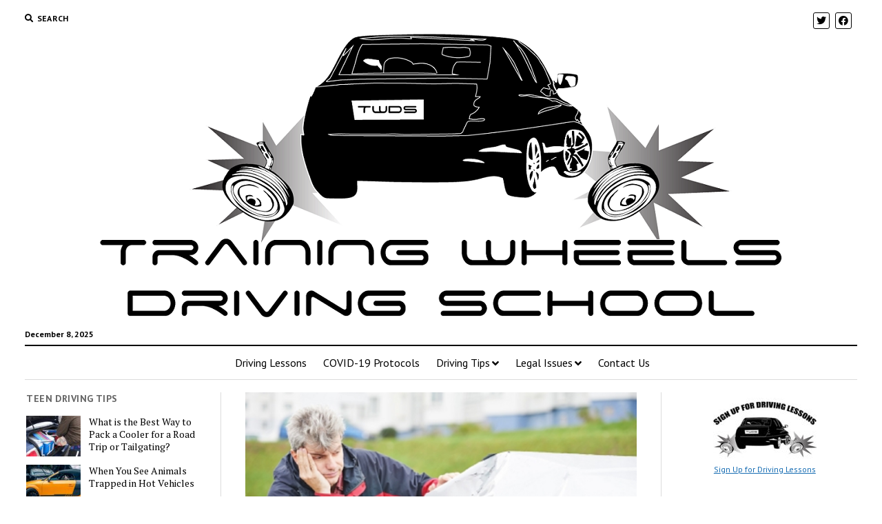

--- FILE ---
content_type: text/html; charset=UTF-8
request_url: https://www.twdrivingschool.com/what-to-do-after-a-hit-and-run/
body_size: 13722
content:
<!DOCTYPE html>

<html dir="ltr" lang="en-US" prefix="og: https://ogp.me/ns#">

<head>
	<title>What to Do After a Hit and Run | Training Wheels Driving School</title>
	<style>img:is([sizes="auto" i], [sizes^="auto," i]) { contain-intrinsic-size: 3000px 1500px }</style>
	
		<!-- All in One SEO 4.8.1.1 - aioseo.com -->
	<meta name="description" content="A hit-and-run can be a stressful experience for any driver. To make sure you&#039;re handling everything accordingly, refer to this list and get your bases covered." />
	<meta name="robots" content="max-image-preview:large" />
	<meta name="author" content="admin"/>
	<meta name="keywords" content="hit-and-run,driving safety,car,driving tips,legal issues,safety tips" />
	<link rel="canonical" href="https://www.twdrivingschool.com/what-to-do-after-a-hit-and-run/" />
	<meta name="generator" content="All in One SEO (AIOSEO) 4.8.1.1" />
		<meta property="og:locale" content="en_US" />
		<meta property="og:site_name" content="Training Wheels Driving School |" />
		<meta property="og:type" content="article" />
		<meta property="og:title" content="What to Do After a Hit and Run | Training Wheels Driving School" />
		<meta property="og:description" content="A hit-and-run can be a stressful experience for any driver. To make sure you&#039;re handling everything accordingly, refer to this list and get your bases covered." />
		<meta property="og:url" content="https://www.twdrivingschool.com/what-to-do-after-a-hit-and-run/" />
		<meta property="og:image" content="https://www.twdrivingschool.com/wp-content/uploads/2020/06/cropped-2-TWDS_Logo_BW_small.png" />
		<meta property="og:image:secure_url" content="https://www.twdrivingschool.com/wp-content/uploads/2020/06/cropped-2-TWDS_Logo_BW_small.png" />
		<meta property="article:published_time" content="2017-04-26T15:48:38+00:00" />
		<meta property="article:modified_time" content="2017-04-26T19:56:11+00:00" />
		<meta name="twitter:card" content="summary" />
		<meta name="twitter:title" content="What to Do After a Hit and Run | Training Wheels Driving School" />
		<meta name="twitter:description" content="A hit-and-run can be a stressful experience for any driver. To make sure you&#039;re handling everything accordingly, refer to this list and get your bases covered." />
		<meta name="twitter:image" content="https://www.twdrivingschool.com/wp-content/uploads/2020/06/cropped-2-TWDS_Logo_BW_small.png" />
		<script type="application/ld+json" class="aioseo-schema">
			{"@context":"https:\/\/schema.org","@graph":[{"@type":"Article","@id":"https:\/\/www.twdrivingschool.com\/what-to-do-after-a-hit-and-run\/#article","name":"What to Do After a Hit and Run | Training Wheels Driving School","headline":"What to Do After a Hit-and-Run","author":{"@id":"https:\/\/www.twdrivingschool.com\/author\/admin\/#author"},"publisher":{"@id":"https:\/\/www.twdrivingschool.com\/#organization"},"image":{"@type":"ImageObject","url":"https:\/\/www.twdrivingschool.com\/wp-content\/uploads\/2017\/04\/Hit-and-Run.jpg","width":1200,"height":797,"caption":"hit and run, driving safety, file claim"},"datePublished":"2017-04-26T15:48:38+00:00","dateModified":"2017-04-26T19:56:11+00:00","inLanguage":"en-US","mainEntityOfPage":{"@id":"https:\/\/www.twdrivingschool.com\/what-to-do-after-a-hit-and-run\/#webpage"},"isPartOf":{"@id":"https:\/\/www.twdrivingschool.com\/what-to-do-after-a-hit-and-run\/#webpage"},"articleSection":"Legal Issues, Safety Tips, Car, Driving Safety, Driving Tips, Hit-and-Run"},{"@type":"BreadcrumbList","@id":"https:\/\/www.twdrivingschool.com\/what-to-do-after-a-hit-and-run\/#breadcrumblist","itemListElement":[{"@type":"ListItem","@id":"https:\/\/www.twdrivingschool.com\/#listItem","position":1,"name":"Home","item":"https:\/\/www.twdrivingschool.com\/","nextItem":{"@type":"ListItem","@id":"https:\/\/www.twdrivingschool.com\/what-to-do-after-a-hit-and-run\/#listItem","name":"What to Do After a Hit-and-Run"}},{"@type":"ListItem","@id":"https:\/\/www.twdrivingschool.com\/what-to-do-after-a-hit-and-run\/#listItem","position":2,"name":"What to Do After a Hit-and-Run","previousItem":{"@type":"ListItem","@id":"https:\/\/www.twdrivingschool.com\/#listItem","name":"Home"}}]},{"@type":"Organization","@id":"https:\/\/www.twdrivingschool.com\/#organization","name":"Training Wheels Driving School","url":"https:\/\/www.twdrivingschool.com\/","logo":{"@type":"ImageObject","url":"https:\/\/www.twdrivingschool.com\/wp-content\/uploads\/2020\/06\/cropped-2-TWDS_Logo_BW_small.png","@id":"https:\/\/www.twdrivingschool.com\/what-to-do-after-a-hit-and-run\/#organizationLogo","width":1000,"height":417},"image":{"@id":"https:\/\/www.twdrivingschool.com\/what-to-do-after-a-hit-and-run\/#organizationLogo"}},{"@type":"Person","@id":"https:\/\/www.twdrivingschool.com\/author\/admin\/#author","url":"https:\/\/www.twdrivingschool.com\/author\/admin\/","name":"admin","image":{"@type":"ImageObject","@id":"https:\/\/www.twdrivingschool.com\/what-to-do-after-a-hit-and-run\/#authorImage","url":"https:\/\/secure.gravatar.com\/avatar\/2822ac8c3cbb81a0f59b4ae1e8bb256559b5a93d4c9d9829f7d0aed1d12382f9?s=96&d=mm&r=g","width":96,"height":96,"caption":"admin"}},{"@type":"WebPage","@id":"https:\/\/www.twdrivingschool.com\/what-to-do-after-a-hit-and-run\/#webpage","url":"https:\/\/www.twdrivingschool.com\/what-to-do-after-a-hit-and-run\/","name":"What to Do After a Hit and Run | Training Wheels Driving School","description":"A hit-and-run can be a stressful experience for any driver. To make sure you're handling everything accordingly, refer to this list and get your bases covered.","inLanguage":"en-US","isPartOf":{"@id":"https:\/\/www.twdrivingschool.com\/#website"},"breadcrumb":{"@id":"https:\/\/www.twdrivingschool.com\/what-to-do-after-a-hit-and-run\/#breadcrumblist"},"author":{"@id":"https:\/\/www.twdrivingschool.com\/author\/admin\/#author"},"creator":{"@id":"https:\/\/www.twdrivingschool.com\/author\/admin\/#author"},"image":{"@type":"ImageObject","url":"https:\/\/www.twdrivingschool.com\/wp-content\/uploads\/2017\/04\/Hit-and-Run.jpg","@id":"https:\/\/www.twdrivingschool.com\/what-to-do-after-a-hit-and-run\/#mainImage","width":1200,"height":797,"caption":"hit and run, driving safety, file claim"},"primaryImageOfPage":{"@id":"https:\/\/www.twdrivingschool.com\/what-to-do-after-a-hit-and-run\/#mainImage"},"datePublished":"2017-04-26T15:48:38+00:00","dateModified":"2017-04-26T19:56:11+00:00"},{"@type":"WebSite","@id":"https:\/\/www.twdrivingschool.com\/#website","url":"https:\/\/www.twdrivingschool.com\/","name":"Training Wheels Driving School","inLanguage":"en-US","publisher":{"@id":"https:\/\/www.twdrivingschool.com\/#organization"}}]}
		</script>
		<!-- All in One SEO -->

<meta charset="UTF-8" />
<meta name="viewport" content="width=device-width, initial-scale=1" />
<meta name="template" content="Mission News 1.49" />
<link rel='dns-prefetch' href='//fonts.googleapis.com' />
<link rel="alternate" type="application/rss+xml" title="Training Wheels Driving School &raquo; Feed" href="https://www.twdrivingschool.com/feed/" />
<link rel="alternate" type="application/rss+xml" title="Training Wheels Driving School &raquo; Comments Feed" href="https://www.twdrivingschool.com/comments/feed/" />
<script type="text/javascript">
/* <![CDATA[ */
window._wpemojiSettings = {"baseUrl":"https:\/\/s.w.org\/images\/core\/emoji\/16.0.1\/72x72\/","ext":".png","svgUrl":"https:\/\/s.w.org\/images\/core\/emoji\/16.0.1\/svg\/","svgExt":".svg","source":{"concatemoji":"https:\/\/www.twdrivingschool.com\/wp-includes\/js\/wp-emoji-release.min.js?ver=6.8.3"}};
/*! This file is auto-generated */
!function(s,n){var o,i,e;function c(e){try{var t={supportTests:e,timestamp:(new Date).valueOf()};sessionStorage.setItem(o,JSON.stringify(t))}catch(e){}}function p(e,t,n){e.clearRect(0,0,e.canvas.width,e.canvas.height),e.fillText(t,0,0);var t=new Uint32Array(e.getImageData(0,0,e.canvas.width,e.canvas.height).data),a=(e.clearRect(0,0,e.canvas.width,e.canvas.height),e.fillText(n,0,0),new Uint32Array(e.getImageData(0,0,e.canvas.width,e.canvas.height).data));return t.every(function(e,t){return e===a[t]})}function u(e,t){e.clearRect(0,0,e.canvas.width,e.canvas.height),e.fillText(t,0,0);for(var n=e.getImageData(16,16,1,1),a=0;a<n.data.length;a++)if(0!==n.data[a])return!1;return!0}function f(e,t,n,a){switch(t){case"flag":return n(e,"\ud83c\udff3\ufe0f\u200d\u26a7\ufe0f","\ud83c\udff3\ufe0f\u200b\u26a7\ufe0f")?!1:!n(e,"\ud83c\udde8\ud83c\uddf6","\ud83c\udde8\u200b\ud83c\uddf6")&&!n(e,"\ud83c\udff4\udb40\udc67\udb40\udc62\udb40\udc65\udb40\udc6e\udb40\udc67\udb40\udc7f","\ud83c\udff4\u200b\udb40\udc67\u200b\udb40\udc62\u200b\udb40\udc65\u200b\udb40\udc6e\u200b\udb40\udc67\u200b\udb40\udc7f");case"emoji":return!a(e,"\ud83e\udedf")}return!1}function g(e,t,n,a){var r="undefined"!=typeof WorkerGlobalScope&&self instanceof WorkerGlobalScope?new OffscreenCanvas(300,150):s.createElement("canvas"),o=r.getContext("2d",{willReadFrequently:!0}),i=(o.textBaseline="top",o.font="600 32px Arial",{});return e.forEach(function(e){i[e]=t(o,e,n,a)}),i}function t(e){var t=s.createElement("script");t.src=e,t.defer=!0,s.head.appendChild(t)}"undefined"!=typeof Promise&&(o="wpEmojiSettingsSupports",i=["flag","emoji"],n.supports={everything:!0,everythingExceptFlag:!0},e=new Promise(function(e){s.addEventListener("DOMContentLoaded",e,{once:!0})}),new Promise(function(t){var n=function(){try{var e=JSON.parse(sessionStorage.getItem(o));if("object"==typeof e&&"number"==typeof e.timestamp&&(new Date).valueOf()<e.timestamp+604800&&"object"==typeof e.supportTests)return e.supportTests}catch(e){}return null}();if(!n){if("undefined"!=typeof Worker&&"undefined"!=typeof OffscreenCanvas&&"undefined"!=typeof URL&&URL.createObjectURL&&"undefined"!=typeof Blob)try{var e="postMessage("+g.toString()+"("+[JSON.stringify(i),f.toString(),p.toString(),u.toString()].join(",")+"));",a=new Blob([e],{type:"text/javascript"}),r=new Worker(URL.createObjectURL(a),{name:"wpTestEmojiSupports"});return void(r.onmessage=function(e){c(n=e.data),r.terminate(),t(n)})}catch(e){}c(n=g(i,f,p,u))}t(n)}).then(function(e){for(var t in e)n.supports[t]=e[t],n.supports.everything=n.supports.everything&&n.supports[t],"flag"!==t&&(n.supports.everythingExceptFlag=n.supports.everythingExceptFlag&&n.supports[t]);n.supports.everythingExceptFlag=n.supports.everythingExceptFlag&&!n.supports.flag,n.DOMReady=!1,n.readyCallback=function(){n.DOMReady=!0}}).then(function(){return e}).then(function(){var e;n.supports.everything||(n.readyCallback(),(e=n.source||{}).concatemoji?t(e.concatemoji):e.wpemoji&&e.twemoji&&(t(e.twemoji),t(e.wpemoji)))}))}((window,document),window._wpemojiSettings);
/* ]]> */
</script>
<style id='wp-emoji-styles-inline-css' type='text/css'>

	img.wp-smiley, img.emoji {
		display: inline !important;
		border: none !important;
		box-shadow: none !important;
		height: 1em !important;
		width: 1em !important;
		margin: 0 0.07em !important;
		vertical-align: -0.1em !important;
		background: none !important;
		padding: 0 !important;
	}
</style>
<link rel='stylesheet' id='wp-block-library-css' href='https://www.twdrivingschool.com/wp-includes/css/dist/block-library/style.min.css?ver=6.8.3' type='text/css' media='all' />
<style id='classic-theme-styles-inline-css' type='text/css'>
/*! This file is auto-generated */
.wp-block-button__link{color:#fff;background-color:#32373c;border-radius:9999px;box-shadow:none;text-decoration:none;padding:calc(.667em + 2px) calc(1.333em + 2px);font-size:1.125em}.wp-block-file__button{background:#32373c;color:#fff;text-decoration:none}
</style>
<style id='global-styles-inline-css' type='text/css'>
:root{--wp--preset--aspect-ratio--square: 1;--wp--preset--aspect-ratio--4-3: 4/3;--wp--preset--aspect-ratio--3-4: 3/4;--wp--preset--aspect-ratio--3-2: 3/2;--wp--preset--aspect-ratio--2-3: 2/3;--wp--preset--aspect-ratio--16-9: 16/9;--wp--preset--aspect-ratio--9-16: 9/16;--wp--preset--color--black: #000000;--wp--preset--color--cyan-bluish-gray: #abb8c3;--wp--preset--color--white: #ffffff;--wp--preset--color--pale-pink: #f78da7;--wp--preset--color--vivid-red: #cf2e2e;--wp--preset--color--luminous-vivid-orange: #ff6900;--wp--preset--color--luminous-vivid-amber: #fcb900;--wp--preset--color--light-green-cyan: #7bdcb5;--wp--preset--color--vivid-green-cyan: #00d084;--wp--preset--color--pale-cyan-blue: #8ed1fc;--wp--preset--color--vivid-cyan-blue: #0693e3;--wp--preset--color--vivid-purple: #9b51e0;--wp--preset--gradient--vivid-cyan-blue-to-vivid-purple: linear-gradient(135deg,rgba(6,147,227,1) 0%,rgb(155,81,224) 100%);--wp--preset--gradient--light-green-cyan-to-vivid-green-cyan: linear-gradient(135deg,rgb(122,220,180) 0%,rgb(0,208,130) 100%);--wp--preset--gradient--luminous-vivid-amber-to-luminous-vivid-orange: linear-gradient(135deg,rgba(252,185,0,1) 0%,rgba(255,105,0,1) 100%);--wp--preset--gradient--luminous-vivid-orange-to-vivid-red: linear-gradient(135deg,rgba(255,105,0,1) 0%,rgb(207,46,46) 100%);--wp--preset--gradient--very-light-gray-to-cyan-bluish-gray: linear-gradient(135deg,rgb(238,238,238) 0%,rgb(169,184,195) 100%);--wp--preset--gradient--cool-to-warm-spectrum: linear-gradient(135deg,rgb(74,234,220) 0%,rgb(151,120,209) 20%,rgb(207,42,186) 40%,rgb(238,44,130) 60%,rgb(251,105,98) 80%,rgb(254,248,76) 100%);--wp--preset--gradient--blush-light-purple: linear-gradient(135deg,rgb(255,206,236) 0%,rgb(152,150,240) 100%);--wp--preset--gradient--blush-bordeaux: linear-gradient(135deg,rgb(254,205,165) 0%,rgb(254,45,45) 50%,rgb(107,0,62) 100%);--wp--preset--gradient--luminous-dusk: linear-gradient(135deg,rgb(255,203,112) 0%,rgb(199,81,192) 50%,rgb(65,88,208) 100%);--wp--preset--gradient--pale-ocean: linear-gradient(135deg,rgb(255,245,203) 0%,rgb(182,227,212) 50%,rgb(51,167,181) 100%);--wp--preset--gradient--electric-grass: linear-gradient(135deg,rgb(202,248,128) 0%,rgb(113,206,126) 100%);--wp--preset--gradient--midnight: linear-gradient(135deg,rgb(2,3,129) 0%,rgb(40,116,252) 100%);--wp--preset--font-size--small: 12px;--wp--preset--font-size--medium: 20px;--wp--preset--font-size--large: 21px;--wp--preset--font-size--x-large: 42px;--wp--preset--font-size--regular: 16px;--wp--preset--font-size--larger: 28px;--wp--preset--spacing--20: 0.44rem;--wp--preset--spacing--30: 0.67rem;--wp--preset--spacing--40: 1rem;--wp--preset--spacing--50: 1.5rem;--wp--preset--spacing--60: 2.25rem;--wp--preset--spacing--70: 3.38rem;--wp--preset--spacing--80: 5.06rem;--wp--preset--shadow--natural: 6px 6px 9px rgba(0, 0, 0, 0.2);--wp--preset--shadow--deep: 12px 12px 50px rgba(0, 0, 0, 0.4);--wp--preset--shadow--sharp: 6px 6px 0px rgba(0, 0, 0, 0.2);--wp--preset--shadow--outlined: 6px 6px 0px -3px rgba(255, 255, 255, 1), 6px 6px rgba(0, 0, 0, 1);--wp--preset--shadow--crisp: 6px 6px 0px rgba(0, 0, 0, 1);}:where(.is-layout-flex){gap: 0.5em;}:where(.is-layout-grid){gap: 0.5em;}body .is-layout-flex{display: flex;}.is-layout-flex{flex-wrap: wrap;align-items: center;}.is-layout-flex > :is(*, div){margin: 0;}body .is-layout-grid{display: grid;}.is-layout-grid > :is(*, div){margin: 0;}:where(.wp-block-columns.is-layout-flex){gap: 2em;}:where(.wp-block-columns.is-layout-grid){gap: 2em;}:where(.wp-block-post-template.is-layout-flex){gap: 1.25em;}:where(.wp-block-post-template.is-layout-grid){gap: 1.25em;}.has-black-color{color: var(--wp--preset--color--black) !important;}.has-cyan-bluish-gray-color{color: var(--wp--preset--color--cyan-bluish-gray) !important;}.has-white-color{color: var(--wp--preset--color--white) !important;}.has-pale-pink-color{color: var(--wp--preset--color--pale-pink) !important;}.has-vivid-red-color{color: var(--wp--preset--color--vivid-red) !important;}.has-luminous-vivid-orange-color{color: var(--wp--preset--color--luminous-vivid-orange) !important;}.has-luminous-vivid-amber-color{color: var(--wp--preset--color--luminous-vivid-amber) !important;}.has-light-green-cyan-color{color: var(--wp--preset--color--light-green-cyan) !important;}.has-vivid-green-cyan-color{color: var(--wp--preset--color--vivid-green-cyan) !important;}.has-pale-cyan-blue-color{color: var(--wp--preset--color--pale-cyan-blue) !important;}.has-vivid-cyan-blue-color{color: var(--wp--preset--color--vivid-cyan-blue) !important;}.has-vivid-purple-color{color: var(--wp--preset--color--vivid-purple) !important;}.has-black-background-color{background-color: var(--wp--preset--color--black) !important;}.has-cyan-bluish-gray-background-color{background-color: var(--wp--preset--color--cyan-bluish-gray) !important;}.has-white-background-color{background-color: var(--wp--preset--color--white) !important;}.has-pale-pink-background-color{background-color: var(--wp--preset--color--pale-pink) !important;}.has-vivid-red-background-color{background-color: var(--wp--preset--color--vivid-red) !important;}.has-luminous-vivid-orange-background-color{background-color: var(--wp--preset--color--luminous-vivid-orange) !important;}.has-luminous-vivid-amber-background-color{background-color: var(--wp--preset--color--luminous-vivid-amber) !important;}.has-light-green-cyan-background-color{background-color: var(--wp--preset--color--light-green-cyan) !important;}.has-vivid-green-cyan-background-color{background-color: var(--wp--preset--color--vivid-green-cyan) !important;}.has-pale-cyan-blue-background-color{background-color: var(--wp--preset--color--pale-cyan-blue) !important;}.has-vivid-cyan-blue-background-color{background-color: var(--wp--preset--color--vivid-cyan-blue) !important;}.has-vivid-purple-background-color{background-color: var(--wp--preset--color--vivid-purple) !important;}.has-black-border-color{border-color: var(--wp--preset--color--black) !important;}.has-cyan-bluish-gray-border-color{border-color: var(--wp--preset--color--cyan-bluish-gray) !important;}.has-white-border-color{border-color: var(--wp--preset--color--white) !important;}.has-pale-pink-border-color{border-color: var(--wp--preset--color--pale-pink) !important;}.has-vivid-red-border-color{border-color: var(--wp--preset--color--vivid-red) !important;}.has-luminous-vivid-orange-border-color{border-color: var(--wp--preset--color--luminous-vivid-orange) !important;}.has-luminous-vivid-amber-border-color{border-color: var(--wp--preset--color--luminous-vivid-amber) !important;}.has-light-green-cyan-border-color{border-color: var(--wp--preset--color--light-green-cyan) !important;}.has-vivid-green-cyan-border-color{border-color: var(--wp--preset--color--vivid-green-cyan) !important;}.has-pale-cyan-blue-border-color{border-color: var(--wp--preset--color--pale-cyan-blue) !important;}.has-vivid-cyan-blue-border-color{border-color: var(--wp--preset--color--vivid-cyan-blue) !important;}.has-vivid-purple-border-color{border-color: var(--wp--preset--color--vivid-purple) !important;}.has-vivid-cyan-blue-to-vivid-purple-gradient-background{background: var(--wp--preset--gradient--vivid-cyan-blue-to-vivid-purple) !important;}.has-light-green-cyan-to-vivid-green-cyan-gradient-background{background: var(--wp--preset--gradient--light-green-cyan-to-vivid-green-cyan) !important;}.has-luminous-vivid-amber-to-luminous-vivid-orange-gradient-background{background: var(--wp--preset--gradient--luminous-vivid-amber-to-luminous-vivid-orange) !important;}.has-luminous-vivid-orange-to-vivid-red-gradient-background{background: var(--wp--preset--gradient--luminous-vivid-orange-to-vivid-red) !important;}.has-very-light-gray-to-cyan-bluish-gray-gradient-background{background: var(--wp--preset--gradient--very-light-gray-to-cyan-bluish-gray) !important;}.has-cool-to-warm-spectrum-gradient-background{background: var(--wp--preset--gradient--cool-to-warm-spectrum) !important;}.has-blush-light-purple-gradient-background{background: var(--wp--preset--gradient--blush-light-purple) !important;}.has-blush-bordeaux-gradient-background{background: var(--wp--preset--gradient--blush-bordeaux) !important;}.has-luminous-dusk-gradient-background{background: var(--wp--preset--gradient--luminous-dusk) !important;}.has-pale-ocean-gradient-background{background: var(--wp--preset--gradient--pale-ocean) !important;}.has-electric-grass-gradient-background{background: var(--wp--preset--gradient--electric-grass) !important;}.has-midnight-gradient-background{background: var(--wp--preset--gradient--midnight) !important;}.has-small-font-size{font-size: var(--wp--preset--font-size--small) !important;}.has-medium-font-size{font-size: var(--wp--preset--font-size--medium) !important;}.has-large-font-size{font-size: var(--wp--preset--font-size--large) !important;}.has-x-large-font-size{font-size: var(--wp--preset--font-size--x-large) !important;}
:where(.wp-block-post-template.is-layout-flex){gap: 1.25em;}:where(.wp-block-post-template.is-layout-grid){gap: 1.25em;}
:where(.wp-block-columns.is-layout-flex){gap: 2em;}:where(.wp-block-columns.is-layout-grid){gap: 2em;}
:root :where(.wp-block-pullquote){font-size: 1.5em;line-height: 1.6;}
</style>
<link rel='stylesheet' id='ct-mission-news-google-fonts-css' href='//fonts.googleapis.com/css?family=Abril+Fatface%7CPT+Sans%3A400%2C700%7CPT+Serif%3A400%2C400i%2C700%2C700i&#038;subset=latin%2Clatin-ext&#038;display=swap&#038;ver=6.8.3' type='text/css' media='all' />
<link rel='stylesheet' id='ct-mission-news-font-awesome-css' href='https://www.twdrivingschool.com/wp-content/themes/mission-news/assets/font-awesome/css/all.min.css?ver=6.8.3' type='text/css' media='all' />
<link rel='stylesheet' id='ct-mission-news-style-css' href='https://www.twdrivingschool.com/wp-content/themes/mission-news/style.css?ver=6.8.3' type='text/css' media='all' />
<script type="text/javascript" src="https://www.twdrivingschool.com/wp-includes/js/jquery/jquery.min.js?ver=3.7.1" id="jquery-core-js"></script>
<script type="text/javascript" src="https://www.twdrivingschool.com/wp-includes/js/jquery/jquery-migrate.min.js?ver=3.4.1" id="jquery-migrate-js"></script>
<link rel="https://api.w.org/" href="https://www.twdrivingschool.com/wp-json/" /><link rel="alternate" title="JSON" type="application/json" href="https://www.twdrivingschool.com/wp-json/wp/v2/posts/1425" /><link rel="EditURI" type="application/rsd+xml" title="RSD" href="https://www.twdrivingschool.com/xmlrpc.php?rsd" />
<link rel='shortlink' href='https://www.twdrivingschool.com/?p=1425' />
<link rel="alternate" title="oEmbed (JSON)" type="application/json+oembed" href="https://www.twdrivingschool.com/wp-json/oembed/1.0/embed?url=https%3A%2F%2Fwww.twdrivingschool.com%2Fwhat-to-do-after-a-hit-and-run%2F" />
<link rel="alternate" title="oEmbed (XML)" type="text/xml+oembed" href="https://www.twdrivingschool.com/wp-json/oembed/1.0/embed?url=https%3A%2F%2Fwww.twdrivingschool.com%2Fwhat-to-do-after-a-hit-and-run%2F&#038;format=xml" />
<link rel="icon" href="https://www.twdrivingschool.com/wp-content/uploads/2020/06/cropped-TWAvatar-32x32.png" sizes="32x32" />
<link rel="icon" href="https://www.twdrivingschool.com/wp-content/uploads/2020/06/cropped-TWAvatar-192x192.png" sizes="192x192" />
<link rel="apple-touch-icon" href="https://www.twdrivingschool.com/wp-content/uploads/2020/06/cropped-TWAvatar-180x180.png" />
<meta name="msapplication-TileImage" content="https://www.twdrivingschool.com/wp-content/uploads/2020/06/cropped-TWAvatar-270x270.png" />
</head>

<body id="mission-news" class="wp-singular post-template-default single single-post postid-1425 single-format-standard wp-custom-logo wp-theme-mission-news">
<a class="skip-content" href="#main">Press &quot;Enter&quot; to skip to content</a>
<div id="overflow-container" class="overflow-container">
	<div id="max-width" class="max-width">
							<header class="site-header" id="site-header" role="banner">
				<div class="top-nav">
					<button id="search-toggle" class="search-toggle"><i class="fas fa-search"></i><span>Search</span></button>
<div id="search-form-popup" class="search-form-popup">
	<div class="inner">
		<div class="title">Search Training Wheels Driving School</div>
		<div class='search-form-container'>
    <form role="search" method="get" class="search-form" action="https://www.twdrivingschool.com">
        <input id="search-field" type="search" class="search-field" value="" name="s"
               title="Search" placeholder=" Search for..." />
        <input type="submit" class="search-submit" value='Search'/>
    </form>
</div>		<a id="close-search" class="close" href="#"><svg xmlns="http://www.w3.org/2000/svg" width="20" height="20" viewBox="0 0 20 20" version="1.1"><g stroke="none" stroke-width="1" fill="none" fill-rule="evenodd"><g transform="translate(-17.000000, -12.000000)" fill="#000000"><g transform="translate(17.000000, 12.000000)"><rect transform="translate(10.000000, 10.000000) rotate(45.000000) translate(-10.000000, -10.000000) " x="9" y="-2" width="2" height="24"/><rect transform="translate(10.000000, 10.000000) rotate(-45.000000) translate(-10.000000, -10.000000) " x="9" y="-2" width="2" height="24"/></g></g></g></svg></a>
	</div>
</div>
					<div id="menu-secondary-container" class="menu-secondary-container">
						<div id="menu-secondary" class="menu-container menu-secondary" role="navigation">
	</div>
					</div>
					<ul id='social-media-icons' class='social-media-icons'><li>					<a class="twitter" target="_blank"
					   href="https://twitter.com/TWDrivingSchool">
						<i class="fab fa-twitter"
						   title="twitter"></i>
					</a>
					</li><li>					<a class="facebook" target="_blank"
					   href="https://www.facebook.com/TWDrivingSchool/">
						<i class="fab fa-facebook"
						   title="facebook"></i>
					</a>
					</li></ul>				</div>
				<div id="title-container" class="title-container"><div class='site-title has-date'><a href="https://www.twdrivingschool.com/" class="custom-logo-link" rel="home"><img width="1000" height="417" src="https://www.twdrivingschool.com/wp-content/uploads/2020/06/cropped-2-TWDS_Logo_BW_small.png" class="custom-logo" alt="Training Wheels Driving School" decoding="async" fetchpriority="high" srcset="https://www.twdrivingschool.com/wp-content/uploads/2020/06/cropped-2-TWDS_Logo_BW_small.png 1000w, https://www.twdrivingschool.com/wp-content/uploads/2020/06/cropped-2-TWDS_Logo_BW_small-150x63.png 150w, https://www.twdrivingschool.com/wp-content/uploads/2020/06/cropped-2-TWDS_Logo_BW_small-768x320.png 768w" sizes="(max-width: 1000px) 100vw, 1000px" /></a></div><p class="date">December 8, 2025</p>				</div>
				<button id="toggle-navigation" class="toggle-navigation" name="toggle-navigation" aria-expanded="false">
					<span class="screen-reader-text">open menu</span>
					<svg xmlns="http://www.w3.org/2000/svg" width="24" height="18" viewBox="0 0 24 18" version="1.1"><g stroke="none" stroke-width="1" fill="none" fill-rule="evenodd"><g transform="translate(-272.000000, -21.000000)" fill="#000000"><g transform="translate(266.000000, 12.000000)"><g transform="translate(6.000000, 9.000000)"><rect class="top-bar" x="0" y="0" width="24" height="2"/><rect class="middle-bar" x="0" y="8" width="24" height="2"/><rect class="bottom-bar" x="0" y="16" width="24" height="2"/></g></g></g></g></svg>				</button>
				<div id="menu-primary-container" class="menu-primary-container tier-1">
					<div class="dropdown-navigation"><a id="back-button" class="back-button" href="#"><i class="fas fa-angle-left"></i> Back</a><span class="label"></span></div>
<div id="menu-primary" class="menu-container menu-primary" role="navigation">
    <nav class="menu"><ul id="menu-primary-items" class="menu-primary-items"><li id="menu-item-2165" class="menu-item menu-item-type-post_type menu-item-object-page menu-item-home menu-item-2165"><a href="https://www.twdrivingschool.com/">Driving Lessons</a></li>
<li id="menu-item-2166" class="menu-item menu-item-type-post_type menu-item-object-page menu-item-2166"><a href="https://www.twdrivingschool.com/training-wheels-driving-school-covid-19-protocols/">COVID-19 Protocols</a></li>
<li id="menu-item-2168" class="menu-item menu-item-type-taxonomy menu-item-object-category current-post-ancestor menu-item-has-children menu-item-2168"><a href="https://www.twdrivingschool.com/category/safe-driving-tips/">Driving Tips</a><button class="toggle-dropdown" aria-expanded="false" name="toggle-dropdown"><span class="screen-reader-text">open menu</span><i class="fas fa-angle-right"></i></button>
<ul class="sub-menu">
	<li id="menu-item-2169" class="menu-item menu-item-type-taxonomy menu-item-object-category menu-item-2169"><a href="https://www.twdrivingschool.com/category/safe-driving-tips/car-maintenance/">Car Maintenance</a></li>
	<li id="menu-item-2170" class="menu-item menu-item-type-taxonomy menu-item-object-category current-post-ancestor current-menu-parent current-post-parent menu-item-2170"><a href="https://www.twdrivingschool.com/category/safe-driving-tips/safety-tips/">Safety Tips</a></li>
	<li id="menu-item-2171" class="menu-item menu-item-type-taxonomy menu-item-object-category menu-item-2171"><a href="https://www.twdrivingschool.com/category/safe-driving-tips/teen-driving/">Teen Driving</a></li>
</ul>
</li>
<li id="menu-item-2172" class="menu-item menu-item-type-taxonomy menu-item-object-category current-post-ancestor current-menu-parent current-post-parent menu-item-has-children menu-item-2172"><a href="https://www.twdrivingschool.com/category/legal-issues/">Legal Issues</a><button class="toggle-dropdown" aria-expanded="false" name="toggle-dropdown"><span class="screen-reader-text">open menu</span><i class="fas fa-angle-right"></i></button>
<ul class="sub-menu">
	<li id="menu-item-2173" class="menu-item menu-item-type-taxonomy menu-item-object-category menu-item-2173"><a href="https://www.twdrivingschool.com/category/legal-issues/impaired-driving/">Impaired Driving</a></li>
</ul>
</li>
<li id="menu-item-2167" class="menu-item menu-item-type-post_type menu-item-object-page menu-item-2167"><a href="https://www.twdrivingschool.com/contact-us/">Contact Us</a></li>
</ul></nav></div>
				</div>
			</header>
								<div class="content-container">
						<div class="layout-container">
				    <aside class="sidebar sidebar-left" id="sidebar-left" role="complementary">
        <div class="inner">
            <section id="ct_mission_news_post_list-3" class="widget widget_ct_mission_news_post_list"><div class="style-2"><h2 class="widget-title">Teen Driving Tips</h2><ul><li class="post-item has-image"><div class="top"><div class="featured-image"><a href="https://www.twdrivingschool.com/what-is-the-best-way-to-pack-a-cooler-for-a-road-trip-or-tailgating/">What is the Best Way to Pack a Cooler for a Road Trip or Tailgating?<img width="150" height="79" src="https://www.twdrivingschool.com/wp-content/uploads/2019/09/packing-a-cooler-150x79.jpg" class="attachment-medium size-medium wp-post-image" alt="how to pack a cooler" decoding="async" srcset="https://www.twdrivingschool.com/wp-content/uploads/2019/09/packing-a-cooler-150x79.jpg 150w, https://www.twdrivingschool.com/wp-content/uploads/2019/09/packing-a-cooler-768x403.jpg 768w, https://www.twdrivingschool.com/wp-content/uploads/2019/09/packing-a-cooler.jpg 1200w" sizes="(max-width: 150px) 100vw, 150px" /></a></div><div class="top-inner"><a href="https://www.twdrivingschool.com/what-is-the-best-way-to-pack-a-cooler-for-a-road-trip-or-tailgating/" class="title">What is the Best Way to Pack a Cooler for a Road Trip or Tailgating?</a></div></div></li><li class="post-item has-image"><div class="top"><div class="featured-image"><a href="https://www.twdrivingschool.com/when-you-see-animals-trapped-in-hot-vehicles/">When You See Animals Trapped in Hot Vehicles<img width="150" height="79" src="https://www.twdrivingschool.com/wp-content/uploads/2019/08/Pets-in-Cars-150x79.jpg" class="attachment-medium size-medium wp-post-image" alt="pets in cars" decoding="async" srcset="https://www.twdrivingschool.com/wp-content/uploads/2019/08/Pets-in-Cars-150x79.jpg 150w, https://www.twdrivingschool.com/wp-content/uploads/2019/08/Pets-in-Cars-768x403.jpg 768w, https://www.twdrivingschool.com/wp-content/uploads/2019/08/Pets-in-Cars.jpg 1200w" sizes="(max-width: 150px) 100vw, 150px" /></a></div><div class="top-inner"><a href="https://www.twdrivingschool.com/when-you-see-animals-trapped-in-hot-vehicles/" class="title">When You See Animals Trapped in Hot Vehicles</a></div></div></li><li class="post-item has-image"><div class="top"><div class="featured-image"><a href="https://www.twdrivingschool.com/helping-your-dog-through-car-motion-sickness/">Helping Your Dog Through Car Motion Sickness<img width="150" height="100" src="https://www.twdrivingschool.com/wp-content/uploads/2019/07/dog-car-sick-150x100.jpg" class="attachment-medium size-medium wp-post-image" alt="dog car sick, motion sickness" decoding="async" srcset="https://www.twdrivingschool.com/wp-content/uploads/2019/07/dog-car-sick-150x100.jpg 150w, https://www.twdrivingschool.com/wp-content/uploads/2019/07/dog-car-sick-207x136.jpg 207w, https://www.twdrivingschool.com/wp-content/uploads/2019/07/dog-car-sick-140x94.jpg 140w, https://www.twdrivingschool.com/wp-content/uploads/2019/07/dog-car-sick-430x283.jpg 430w, https://www.twdrivingschool.com/wp-content/uploads/2019/07/dog-car-sick.jpg 500w" sizes="(max-width: 150px) 100vw, 150px" /></a></div><div class="top-inner"><a href="https://www.twdrivingschool.com/helping-your-dog-through-car-motion-sickness/" class="title">Helping Your Dog Through Car Motion Sickness</a></div></div></li><li class="post-item has-image"><div class="top"><div class="featured-image"><a href="https://www.twdrivingschool.com/how-to-keep-your-cars-interior-clean/">How to Keep Your Car’s Interior Clean<img width="150" height="100" src="https://www.twdrivingschool.com/wp-content/uploads/2019/05/cleaning-interior-of-car-150x100.jpg" class="attachment-medium size-medium wp-post-image" alt="car cleaning tips" decoding="async" srcset="https://www.twdrivingschool.com/wp-content/uploads/2019/05/cleaning-interior-of-car-150x100.jpg 150w, https://www.twdrivingschool.com/wp-content/uploads/2019/05/cleaning-interior-of-car-207x136.jpg 207w, https://www.twdrivingschool.com/wp-content/uploads/2019/05/cleaning-interior-of-car-140x94.jpg 140w, https://www.twdrivingschool.com/wp-content/uploads/2019/05/cleaning-interior-of-car-430x283.jpg 430w, https://www.twdrivingschool.com/wp-content/uploads/2019/05/cleaning-interior-of-car.jpg 500w" sizes="(max-width: 150px) 100vw, 150px" /></a></div><div class="top-inner"><a href="https://www.twdrivingschool.com/how-to-keep-your-cars-interior-clean/" class="title">How to Keep Your Car’s Interior Clean</a></div></div></li><li class="post-item has-image"><div class="top"><div class="featured-image"><a href="https://www.twdrivingschool.com/is-driving-in-flip-flops-dangerous/">Is Driving in Flip Flops Dangerous?<img width="150" height="100" src="https://www.twdrivingschool.com/wp-content/uploads/2019/04/flip-flops-150x100.jpg" class="attachment-medium size-medium wp-post-image" alt="driving with flip flops" decoding="async" srcset="https://www.twdrivingschool.com/wp-content/uploads/2019/04/flip-flops-150x100.jpg 150w, https://www.twdrivingschool.com/wp-content/uploads/2019/04/flip-flops-207x136.jpg 207w, https://www.twdrivingschool.com/wp-content/uploads/2019/04/flip-flops-140x94.jpg 140w, https://www.twdrivingschool.com/wp-content/uploads/2019/04/flip-flops-430x283.jpg 430w, https://www.twdrivingschool.com/wp-content/uploads/2019/04/flip-flops.jpg 500w" sizes="(max-width: 150px) 100vw, 150px" /></a></div><div class="top-inner"><a href="https://www.twdrivingschool.com/is-driving-in-flip-flops-dangerous/" class="title">Is Driving in Flip Flops Dangerous?</a></div></div></li></ul></div></section><section id="ct_mission_news_post_list-4" class="widget widget_ct_mission_news_post_list"><div class="style-2"><h2 class="widget-title">Car Maintenance Tips</h2><ul><li class="post-item has-image"><div class="top"><div class="featured-image"><a href="https://www.twdrivingschool.com/how-to-keep-your-cars-interior-clean/">How to Keep Your Car’s Interior Clean<img width="150" height="100" src="https://www.twdrivingschool.com/wp-content/uploads/2019/05/cleaning-interior-of-car-150x100.jpg" class="attachment-medium size-medium wp-post-image" alt="car cleaning tips" decoding="async" srcset="https://www.twdrivingschool.com/wp-content/uploads/2019/05/cleaning-interior-of-car-150x100.jpg 150w, https://www.twdrivingschool.com/wp-content/uploads/2019/05/cleaning-interior-of-car-207x136.jpg 207w, https://www.twdrivingschool.com/wp-content/uploads/2019/05/cleaning-interior-of-car-140x94.jpg 140w, https://www.twdrivingschool.com/wp-content/uploads/2019/05/cleaning-interior-of-car-430x283.jpg 430w, https://www.twdrivingschool.com/wp-content/uploads/2019/05/cleaning-interior-of-car.jpg 500w" sizes="(max-width: 150px) 100vw, 150px" /></a></div><div class="top-inner"><a href="https://www.twdrivingschool.com/how-to-keep-your-cars-interior-clean/" class="title">How to Keep Your Car’s Interior Clean</a></div></div></li><li class="post-item has-image"><div class="top"><div class="featured-image"><a href="https://www.twdrivingschool.com/should-i-use-an-automated-carwash-or-hand-wash-my-car/">Should I Use an Automated Carwash or Hand-Wash My Car?<img width="150" height="100" src="https://www.twdrivingschool.com/wp-content/uploads/2018/10/car-wash-150x100.jpg" class="attachment-medium size-medium wp-post-image" alt="car wash" decoding="async" srcset="https://www.twdrivingschool.com/wp-content/uploads/2018/10/car-wash-150x100.jpg 150w, https://www.twdrivingschool.com/wp-content/uploads/2018/10/car-wash-207x136.jpg 207w, https://www.twdrivingschool.com/wp-content/uploads/2018/10/car-wash-140x94.jpg 140w, https://www.twdrivingschool.com/wp-content/uploads/2018/10/car-wash-430x283.jpg 430w, https://www.twdrivingschool.com/wp-content/uploads/2018/10/car-wash.jpg 500w" sizes="(max-width: 150px) 100vw, 150px" /></a></div><div class="top-inner"><a href="https://www.twdrivingschool.com/should-i-use-an-automated-carwash-or-hand-wash-my-car/" class="title">Should I Use an Automated Carwash or Hand-Wash My Car?</a></div></div></li><li class="post-item has-image"><div class="top"><div class="featured-image"><a href="https://www.twdrivingschool.com/maintaining-a-manual-transmission-vehicle/">Maintaining a Manual Transmission Vehicle<img width="150" height="100" src="https://www.twdrivingschool.com/wp-content/uploads/2018/09/manual-transmission-150x100.jpg" class="attachment-medium size-medium wp-post-image" alt="teen driver, manual transmission" decoding="async" srcset="https://www.twdrivingschool.com/wp-content/uploads/2018/09/manual-transmission-150x100.jpg 150w, https://www.twdrivingschool.com/wp-content/uploads/2018/09/manual-transmission-207x136.jpg 207w, https://www.twdrivingschool.com/wp-content/uploads/2018/09/manual-transmission-140x94.jpg 140w, https://www.twdrivingschool.com/wp-content/uploads/2018/09/manual-transmission-430x283.jpg 430w, https://www.twdrivingschool.com/wp-content/uploads/2018/09/manual-transmission.jpg 500w" sizes="(max-width: 150px) 100vw, 150px" /></a></div><div class="top-inner"><a href="https://www.twdrivingschool.com/maintaining-a-manual-transmission-vehicle/" class="title">Maintaining a Manual Transmission Vehicle</a></div></div></li><li class="post-item has-image"><div class="top"><div class="featured-image"><a href="https://www.twdrivingschool.com/installing-remote-starters/">Installing Remote Starters<img width="150" height="100" src="https://www.twdrivingschool.com/wp-content/uploads/2018/04/77680384_s-150x100.jpg" class="attachment-medium size-medium wp-post-image" alt="ventnor nj driving school" decoding="async" srcset="https://www.twdrivingschool.com/wp-content/uploads/2018/04/77680384_s-150x100.jpg 150w, https://www.twdrivingschool.com/wp-content/uploads/2018/04/77680384_s-768x512.jpg 768w, https://www.twdrivingschool.com/wp-content/uploads/2018/04/77680384_s-207x136.jpg 207w, https://www.twdrivingschool.com/wp-content/uploads/2018/04/77680384_s-140x94.jpg 140w, https://www.twdrivingschool.com/wp-content/uploads/2018/04/77680384_s-430x283.jpg 430w, https://www.twdrivingschool.com/wp-content/uploads/2018/04/77680384_s.jpg 848w" sizes="(max-width: 150px) 100vw, 150px" /></a></div><div class="top-inner"><a href="https://www.twdrivingschool.com/installing-remote-starters/" class="title">Installing Remote Starters</a></div></div></li><li class="post-item has-image"><div class="top"><div class="featured-image"><a href="https://www.twdrivingschool.com/off-road-modifications-for-your-car/">Off-Road Modifications for Your Car<img width="150" height="100" src="https://www.twdrivingschool.com/wp-content/uploads/2018/02/459082438_2495a3003c_z-150x100.jpg" class="attachment-medium size-medium wp-post-image" alt="drive on the beach" decoding="async" srcset="https://www.twdrivingschool.com/wp-content/uploads/2018/02/459082438_2495a3003c_z-150x100.jpg 150w, https://www.twdrivingschool.com/wp-content/uploads/2018/02/459082438_2495a3003c_z-207x136.jpg 207w, https://www.twdrivingschool.com/wp-content/uploads/2018/02/459082438_2495a3003c_z-140x94.jpg 140w, https://www.twdrivingschool.com/wp-content/uploads/2018/02/459082438_2495a3003c_z-430x283.jpg 430w, https://www.twdrivingschool.com/wp-content/uploads/2018/02/459082438_2495a3003c_z.jpg 640w" sizes="(max-width: 150px) 100vw, 150px" /></a></div><div class="top-inner"><a href="https://www.twdrivingschool.com/off-road-modifications-for-your-car/" class="title">Off-Road Modifications for Your Car</a></div></div></li></ul></div></section><section id="ct_mission_news_post_list-5" class="widget widget_ct_mission_news_post_list"><div class="style-2"><h2 class="widget-title">Driving Safety Tips</h2><ul><li class="post-item has-image"><div class="top"><div class="featured-image"><a href="https://www.twdrivingschool.com/when-you-see-animals-trapped-in-hot-vehicles/">When You See Animals Trapped in Hot Vehicles<img width="150" height="79" src="https://www.twdrivingschool.com/wp-content/uploads/2019/08/Pets-in-Cars-150x79.jpg" class="attachment-medium size-medium wp-post-image" alt="pets in cars" decoding="async" srcset="https://www.twdrivingschool.com/wp-content/uploads/2019/08/Pets-in-Cars-150x79.jpg 150w, https://www.twdrivingschool.com/wp-content/uploads/2019/08/Pets-in-Cars-768x403.jpg 768w, https://www.twdrivingschool.com/wp-content/uploads/2019/08/Pets-in-Cars.jpg 1200w" sizes="(max-width: 150px) 100vw, 150px" /></a></div><div class="top-inner"><a href="https://www.twdrivingschool.com/when-you-see-animals-trapped-in-hot-vehicles/" class="title">When You See Animals Trapped in Hot Vehicles</a></div></div></li><li class="post-item has-image"><div class="top"><div class="featured-image"><a href="https://www.twdrivingschool.com/helping-your-dog-through-car-motion-sickness/">Helping Your Dog Through Car Motion Sickness<img width="150" height="100" src="https://www.twdrivingschool.com/wp-content/uploads/2019/07/dog-car-sick-150x100.jpg" class="attachment-medium size-medium wp-post-image" alt="dog car sick, motion sickness" decoding="async" srcset="https://www.twdrivingschool.com/wp-content/uploads/2019/07/dog-car-sick-150x100.jpg 150w, https://www.twdrivingschool.com/wp-content/uploads/2019/07/dog-car-sick-207x136.jpg 207w, https://www.twdrivingschool.com/wp-content/uploads/2019/07/dog-car-sick-140x94.jpg 140w, https://www.twdrivingschool.com/wp-content/uploads/2019/07/dog-car-sick-430x283.jpg 430w, https://www.twdrivingschool.com/wp-content/uploads/2019/07/dog-car-sick.jpg 500w" sizes="(max-width: 150px) 100vw, 150px" /></a></div><div class="top-inner"><a href="https://www.twdrivingschool.com/helping-your-dog-through-car-motion-sickness/" class="title">Helping Your Dog Through Car Motion Sickness</a></div></div></li><li class="post-item has-image"><div class="top"><div class="featured-image"><a href="https://www.twdrivingschool.com/is-driving-in-flip-flops-dangerous/">Is Driving in Flip Flops Dangerous?<img width="150" height="100" src="https://www.twdrivingschool.com/wp-content/uploads/2019/04/flip-flops-150x100.jpg" class="attachment-medium size-medium wp-post-image" alt="driving with flip flops" decoding="async" srcset="https://www.twdrivingschool.com/wp-content/uploads/2019/04/flip-flops-150x100.jpg 150w, https://www.twdrivingschool.com/wp-content/uploads/2019/04/flip-flops-207x136.jpg 207w, https://www.twdrivingschool.com/wp-content/uploads/2019/04/flip-flops-140x94.jpg 140w, https://www.twdrivingschool.com/wp-content/uploads/2019/04/flip-flops-430x283.jpg 430w, https://www.twdrivingschool.com/wp-content/uploads/2019/04/flip-flops.jpg 500w" sizes="(max-width: 150px) 100vw, 150px" /></a></div><div class="top-inner"><a href="https://www.twdrivingschool.com/is-driving-in-flip-flops-dangerous/" class="title">Is Driving in Flip Flops Dangerous?</a></div></div></li><li class="post-item has-image"><div class="top"><div class="featured-image"><a href="https://www.twdrivingschool.com/why-drivers-must-stay-in-vehicles-when-power-lines-come-down/">Why Drivers Must Stay in Vehicles When Power Lines Come Down<img width="150" height="87" src="https://www.twdrivingschool.com/wp-content/uploads/2019/03/Power-lines-on-car-150x87.jpg" class="attachment-medium size-medium wp-post-image" alt="downed power line" decoding="async" srcset="https://www.twdrivingschool.com/wp-content/uploads/2019/03/Power-lines-on-car-150x87.jpg 150w, https://www.twdrivingschool.com/wp-content/uploads/2019/03/Power-lines-on-car-95x54.jpg 95w, https://www.twdrivingschool.com/wp-content/uploads/2019/03/Power-lines-on-car.jpg 606w" sizes="(max-width: 150px) 100vw, 150px" /></a></div><div class="top-inner"><a href="https://www.twdrivingschool.com/why-drivers-must-stay-in-vehicles-when-power-lines-come-down/" class="title">Why Drivers Must Stay in Vehicles When Power Lines Come Down</a></div></div></li><li class="post-item has-image"><div class="top"><div class="featured-image"><a href="https://www.twdrivingschool.com/how-to-help-cats-enjoy-car-travel/">How to Help Cats Enjoy Car Travel<img width="150" height="100" src="https://www.twdrivingschool.com/wp-content/uploads/2019/01/46653442241_78e7d68320_z-150x100.jpg" class="attachment-medium size-medium wp-post-image" alt="car travel, pets in cars, cats" decoding="async" srcset="https://www.twdrivingschool.com/wp-content/uploads/2019/01/46653442241_78e7d68320_z-150x100.jpg 150w, https://www.twdrivingschool.com/wp-content/uploads/2019/01/46653442241_78e7d68320_z-207x136.jpg 207w, https://www.twdrivingschool.com/wp-content/uploads/2019/01/46653442241_78e7d68320_z-140x94.jpg 140w, https://www.twdrivingschool.com/wp-content/uploads/2019/01/46653442241_78e7d68320_z-430x283.jpg 430w, https://www.twdrivingschool.com/wp-content/uploads/2019/01/46653442241_78e7d68320_z.jpg 640w" sizes="(max-width: 150px) 100vw, 150px" /></a></div><div class="top-inner"><a href="https://www.twdrivingschool.com/how-to-help-cats-enjoy-car-travel/" class="title">How to Help Cats Enjoy Car Travel</a></div></div></li></ul></div></section><section id="ct_mission_news_post_list-6" class="widget widget_ct_mission_news_post_list"><div class="style-2"><h2 class="widget-title">Impaired Driving</h2><ul><li class="post-item has-image"><div class="top"><div class="featured-image"><a href="https://www.twdrivingschool.com/how-to-stop-using-cell-phones-while-driving/">How to Stop Using Cell Phones While Driving<img width="150" height="99" src="https://www.twdrivingschool.com/wp-content/uploads/2014/09/15029447692_cbea434463_k-150x99.jpg" class="attachment-medium size-medium wp-post-image" alt="safe driving tips, texting, driving, cell phones" decoding="async" srcset="https://www.twdrivingschool.com/wp-content/uploads/2014/09/15029447692_cbea434463_k-150x99.jpg 150w, https://www.twdrivingschool.com/wp-content/uploads/2014/09/15029447692_cbea434463_k-248x162.jpg 248w, https://www.twdrivingschool.com/wp-content/uploads/2014/09/15029447692_cbea434463_k-207x136.jpg 207w, https://www.twdrivingschool.com/wp-content/uploads/2014/09/15029447692_cbea434463_k-260x170.jpg 260w, https://www.twdrivingschool.com/wp-content/uploads/2014/09/15029447692_cbea434463_k-430x283.jpg 430w, https://www.twdrivingschool.com/wp-content/uploads/2014/09/15029447692_cbea434463_k.jpg 2048w" sizes="(max-width: 150px) 100vw, 150px" /></a></div><div class="top-inner"><a href="https://www.twdrivingschool.com/how-to-stop-using-cell-phones-while-driving/" class="title">How to Stop Using Cell Phones While Driving</a></div></div></li><li class="post-item has-image"><div class="top"><div class="featured-image"><a href="https://www.twdrivingschool.com/checking-your-cars-essential-fluids/">Checking Your Car’s Essential Fluids<img width="150" height="100" src="https://www.twdrivingschool.com/wp-content/uploads/2017/04/Car-150x100.jpg" class="attachment-medium size-medium wp-post-image" alt="Car Maintenance, Fluids" decoding="async" srcset="https://www.twdrivingschool.com/wp-content/uploads/2017/04/Car-150x100.jpg 150w, https://www.twdrivingschool.com/wp-content/uploads/2017/04/Car-207x136.jpg 207w, https://www.twdrivingschool.com/wp-content/uploads/2017/04/Car-140x94.jpg 140w, https://www.twdrivingschool.com/wp-content/uploads/2017/04/Car-430x283.jpg 430w, https://www.twdrivingschool.com/wp-content/uploads/2017/04/Car-900x600.jpg 900w, https://www.twdrivingschool.com/wp-content/uploads/2017/04/Car.jpg 1200w" sizes="(max-width: 150px) 100vw, 150px" /></a></div><div class="top-inner"><a href="https://www.twdrivingschool.com/checking-your-cars-essential-fluids/" class="title">Checking Your Car’s Essential Fluids</a></div></div></li><li class="post-item has-image"><div class="top"><div class="featured-image"><a href="https://www.twdrivingschool.com/tips-to-avoid-distracted-driving/">Tips to Avoid Distracted Driving<img width="150" height="150" src="https://www.twdrivingschool.com/wp-content/uploads/2015/05/15720248030_c90c79d7c8_o-150x150.jpg" class="attachment-medium size-medium wp-post-image" alt="driving selfie, distracting driving, cell phones" decoding="async" srcset="https://www.twdrivingschool.com/wp-content/uploads/2015/05/15720248030_c90c79d7c8_o-150x150.jpg 150w, https://www.twdrivingschool.com/wp-content/uploads/2015/05/15720248030_c90c79d7c8_o-144x144.jpg 144w, https://www.twdrivingschool.com/wp-content/uploads/2015/05/15720248030_c90c79d7c8_o-200x200.jpg 200w, https://www.twdrivingschool.com/wp-content/uploads/2015/05/15720248030_c90c79d7c8_o-130x130.jpg 130w, https://www.twdrivingschool.com/wp-content/uploads/2015/05/15720248030_c90c79d7c8_o-67x67.jpg 67w, https://www.twdrivingschool.com/wp-content/uploads/2015/05/15720248030_c90c79d7c8_o-40x40.jpg 40w, https://www.twdrivingschool.com/wp-content/uploads/2015/05/15720248030_c90c79d7c8_o-184x184.jpg 184w, https://www.twdrivingschool.com/wp-content/uploads/2015/05/15720248030_c90c79d7c8_o.jpg 640w" sizes="(max-width: 150px) 100vw, 150px" /></a></div><div class="top-inner"><a href="https://www.twdrivingschool.com/tips-to-avoid-distracted-driving/" class="title">Tips to Avoid Distracted Driving</a></div></div></li><li class="post-item has-image"><div class="top"><div class="featured-image"><a href="https://www.twdrivingschool.com/how-duis-affect-college-admission/">How DUIs Affect College Admission<img width="150" height="100" src="https://www.twdrivingschool.com/wp-content/uploads/2016/08/DUI-Effects-on-College-150x100.jpg" class="attachment-medium size-medium wp-post-image" alt="drinking and driving, DUI effects on college," decoding="async" srcset="https://www.twdrivingschool.com/wp-content/uploads/2016/08/DUI-Effects-on-College-150x100.jpg 150w, https://www.twdrivingschool.com/wp-content/uploads/2016/08/DUI-Effects-on-College-207x136.jpg 207w, https://www.twdrivingschool.com/wp-content/uploads/2016/08/DUI-Effects-on-College-140x94.jpg 140w, https://www.twdrivingschool.com/wp-content/uploads/2016/08/DUI-Effects-on-College-430x283.jpg 430w, https://www.twdrivingschool.com/wp-content/uploads/2016/08/DUI-Effects-on-College-900x600.jpg 900w, https://www.twdrivingschool.com/wp-content/uploads/2016/08/DUI-Effects-on-College.jpg 1200w" sizes="(max-width: 150px) 100vw, 150px" /></a></div><div class="top-inner"><a href="https://www.twdrivingschool.com/how-duis-affect-college-admission/" class="title">How DUIs Affect College Admission</a></div></div></li><li class="post-item has-image"><div class="top"><div class="featured-image"><a href="https://www.twdrivingschool.com/is-pokemon-go-dangerous/">Is Pokémon Go Dangerous?<img width="150" height="100" src="https://www.twdrivingschool.com/wp-content/uploads/2016/08/Pokemon-Go-150x100.jpg" class="attachment-medium size-medium wp-post-image" alt="driving safety, pokemon go" decoding="async" srcset="https://www.twdrivingschool.com/wp-content/uploads/2016/08/Pokemon-Go-150x100.jpg 150w, https://www.twdrivingschool.com/wp-content/uploads/2016/08/Pokemon-Go-207x136.jpg 207w, https://www.twdrivingschool.com/wp-content/uploads/2016/08/Pokemon-Go-140x94.jpg 140w, https://www.twdrivingschool.com/wp-content/uploads/2016/08/Pokemon-Go-430x283.jpg 430w, https://www.twdrivingschool.com/wp-content/uploads/2016/08/Pokemon-Go-900x600.jpg 900w, https://www.twdrivingschool.com/wp-content/uploads/2016/08/Pokemon-Go.jpg 1200w" sizes="(max-width: 150px) 100vw, 150px" /></a></div><div class="top-inner"><a href="https://www.twdrivingschool.com/is-pokemon-go-dangerous/" class="title">Is Pokémon Go Dangerous?</a></div></div></li></ul></div></section>        </div>
    </aside>
				<section id="main" class="main" role="main">
					
<div id="loop-container" class="loop-container">
    <div class="post-1425 post type-post status-publish format-standard has-post-thumbnail hentry category-legal-issues category-safety-tips tag-car tag-driving-safety tag-safe-driving-tips tag-hit-and-run entry">
		<article>
		<div class="featured-image"><img width="1200" height="797" src="https://www.twdrivingschool.com/wp-content/uploads/2017/04/Hit-and-Run.jpg" class="attachment-full size-full wp-post-image" alt="hit and run, driving safety, file claim" decoding="async" srcset="https://www.twdrivingschool.com/wp-content/uploads/2017/04/Hit-and-Run.jpg 1200w, https://www.twdrivingschool.com/wp-content/uploads/2017/04/Hit-and-Run-150x100.jpg 150w, https://www.twdrivingschool.com/wp-content/uploads/2017/04/Hit-and-Run-207x136.jpg 207w, https://www.twdrivingschool.com/wp-content/uploads/2017/04/Hit-and-Run-140x94.jpg 140w, https://www.twdrivingschool.com/wp-content/uploads/2017/04/Hit-and-Run-900x598.jpg 900w" sizes="(max-width: 1200px) 100vw, 1200px" /></div>		<div class='post-header'>
			<h1 class='post-title'>What to Do After a Hit-and-Run</h1>
			<div class="post-byline">By admin</div>		</div>
				<div class="post-content">
					<p>A hit-and-run is the last thing anyone wants to be involved in, but knowing exactly what to do, even if the likelihood of needing that knowledge isn&#8217;t certain, can go a long way and help to alleviate the stressful situation should you ever find yourself in it. If you or someone you know has a fender bender or a similar traffic collision &#8212; and the offender drives away &#8212; refer to this list to make sure you have all your bases covered.</p>
<p><strong>Calmly Pull Over</strong></p>
<p>To avoid further damage, calmly pull over to the side of the road and assess the damage. Whatever you do, do not pursue the driver who hit you. As frustrating as it is to be left with the damage, you should remain calm and focus on your own safety and contacting anyone else who can help.</p>
<p><strong>Contact the Authorities</strong></p>
<p>Once you have parked the car after the accident, you should call the police immediately. Even if you think you don’t have adequate information, you should still call the authorities. Failing to do so can cause insurance companies to take longer with your claims or deny them altogether. If you can, try to get the accident report number from a law enforcement official in order to speed up the claims process.</p>
<p><strong>Take Pictures</strong></p>
<p>After a hit-and-run, you might find it helpful to take a few pictures. This will help you properly assess the damage that’s been done. Make sure they’re quality photographs from various angles that will provide as much evidence as possible. If you can safely inspect the vehicle at the crash site, try to take pictures before you move it.</p>
<p><strong>Talk to Witnesses</strong></p>
<p>Making small talk is probably the last thing you want to be involved in, but it could help in the long run. If there are witnesses who can report on what happened during the accident, get their contact information and the details of what they saw (which could include a license plate number). This may add validity to your claim and help you out in the end.</p>
<p><strong>File a Claim</strong></p>
<p>After you file the police report, call your insurance company to file your claim. In doing this, you may find coverage you didn’t know you qualified for and have your car repaired. If you don’t have coverage, then you at least have the accident on record. To file your claim, the company may ask for the names of drivers involved, contact information of both parties, policy numbers, make and model of the vehicles, photographic evidence, a brief description of the accident, and if there were any witnesses.</p>
<p>Think you or someone you know is in need of Behind the Wheel Training? Training Wheels is an <a href="http://www.twdrivingschool.com/south-jersey-driving-lessons/">Egg Harbor Township driving school</a> specializing in teaching new teen drivers how to stay safe on the road. For more information on our lessons, please <a href="http://www.twdrivingschool.com/south-jersey-driving-lessons/">click here</a>.</p>
<p>Copyright: <a href="https://www.123rf.com/profile_kadmy">kadmy / 123RF Stock Photo</a></p>
								</div>
		<div class="post-meta">
														</div>
			</article>
	</div></div>

</section> <!-- .main -->
	<aside class="sidebar sidebar-right" id="sidebar-right" role="complementary">
		<div class="inner">
			<section id="block-2" class="widget widget_block widget_media_image"><div class="wp-block-image">
<figure class="aligncenter size-large"><a href="https://www.twdrivingschool.com/downloadable-forms-for-16-year-old-drivers/"><img loading="lazy" decoding="async" width="150" height="103" src="https://www.twdrivingschool.com/wp-content/uploads/2022/06/Sign-Up-for-Driving-Lessons-1-150x103.jpg" alt="" class="wp-image-2187" srcset="https://www.twdrivingschool.com/wp-content/uploads/2022/06/Sign-Up-for-Driving-Lessons-1-150x103.jpg 150w, https://www.twdrivingschool.com/wp-content/uploads/2022/06/Sign-Up-for-Driving-Lessons-1.jpg 275w" sizes="auto, (max-width: 150px) 100vw, 150px" /></a><figcaption class="wp-element-caption"><a href="https://www.twdrivingschool.com/downloadable-forms-for-16-year-old-drivers/">Sign Up for Driving Lessons</a></figcaption></figure></div></section><section id="block-4" class="widget widget_block widget_text">
<p class="has-text-align-center"><strong>Now Hiring Driving Instructors</strong></p>
</section><section id="block-3" class="widget widget_block widget_media_image"><div class="wp-block-image">
<figure class="aligncenter size-large"><img loading="lazy" decoding="async" width="150" height="79" src="https://www.twdrivingschool.com/wp-content/uploads/2023/06/TD-Driving-Instructors-150x79.png" alt="" class="wp-image-2201" srcset="https://www.twdrivingschool.com/wp-content/uploads/2023/06/TD-Driving-Instructors-150x79.png 150w, https://www.twdrivingschool.com/wp-content/uploads/2023/06/TD-Driving-Instructors-768x403.png 768w, https://www.twdrivingschool.com/wp-content/uploads/2023/06/TD-Driving-Instructors.png 1200w" sizes="auto, (max-width: 150px) 100vw, 150px" /><figcaption class="wp-element-caption"><a href="https://www.twdrivingschool.com/contact-us/">Contact Keith C. for More Information</a></figcaption></figure></div></section><section id="linkcat-3" class="widget widget_links"><h2 class="widget-title">NJ Driving Tests and Laws</h2>
	<ul class='xoxo blogroll'>
<li><a href="http://www.twdrivingschool.com/know-the-law-when-selecting-driving-schools/">Avoid Piggyback Lessons</a></li>
<li><a href="https://www.twdrivingschool.com/training-wheels-driving-school-covid-19-protocols/" title="Protocols in place during the COVID-19 pandemic">Covid-19 Protocols</a></li>
<li><a href="https://www.state.nj.us/mvc/pdf/license/drivermanual.pdf" title="PDF Format of the New Jersey Driver Manual" target="_blank">Download the NJ Driver Manual</a></li>
<li><a href="https://www.twdrivingschool.com/downloadable-forms-for-16-year-old-drivers/" title="If you have a 16-year-old driver, please download and fill out these forms. ">Downloadable Forms for 16-Year-Old Driving Students</a></li>
<li><a href="https://driving-tests.org/new-jersey/new-jersey-practice-permit-test/" title="Sample NJ Driving Tests" target="_blank">NJ Sample Knowledge Test</a></li>

	</ul>
</section>
<section id="media_video-3" class="widget widget_media_video"><h2 class="widget-title">Car and Driver Texting and Driving</h2><div style="width:100%;" class="wp-video"><!--[if lt IE 9]><script>document.createElement('video');</script><![endif]-->
<video class="wp-video-shortcode" id="video-1425-1" preload="metadata" controls="controls"><source type="video/youtube" src="https://www.youtube.com/watch?v=fbiHwGBsRr0&#038;_=1" /><a href="https://www.youtube.com/watch?v=fbiHwGBsRr0">https://www.youtube.com/watch?v=fbiHwGBsRr0</a></video></div></section><section id="media_video-4" class="widget widget_media_video"><h2 class="widget-title">ATT: Texting and Driving</h2><div style="width:100%;" class="wp-video"><video class="wp-video-shortcode" id="video-1425-2" preload="metadata" controls="controls"><source type="video/youtube" src="https://www.youtube.com/watch?v=k9nHqS4yXQU&#038;_=2" /><a href="https://www.youtube.com/watch?v=k9nHqS4yXQU">https://www.youtube.com/watch?v=k9nHqS4yXQU</a></video></div></section><section id="media_video-5" class="widget widget_media_video"><h2 class="widget-title">Jacquis Story: Underage Drinking</h2><div style="width:100%;" class="wp-video"><video class="wp-video-shortcode" id="video-1425-3" preload="metadata" controls="controls"><source type="video/youtube" src="https://www.youtube.com/watch?v=W-C7nOmVIvs&#038;_=3" /><a href="https://www.youtube.com/watch?v=W-C7nOmVIvs">https://www.youtube.com/watch?v=W-C7nOmVIvs</a></video></div></section><section id="media_video-7" class="widget widget_media_video"><h2 class="widget-title">Prom Night&#8230; Don&#8217;t Drink and Drive</h2><div style="width:100%;" class="wp-video"><video class="wp-video-shortcode" id="video-1425-4" preload="metadata" controls="controls"><source type="video/youtube" src="https://www.youtube.com/watch?v=_tDyVRpvjLk&#038;_=4" /><a href="https://www.youtube.com/watch?v=_tDyVRpvjLk">https://www.youtube.com/watch?v=_tDyVRpvjLk</a></video></div></section><section id="media_video-8" class="widget widget_media_video"><h2 class="widget-title">Consumer Reports Teen Driving Tips</h2><div style="width:100%;" class="wp-video"><video class="wp-video-shortcode" id="video-1425-5" preload="metadata" controls="controls"><source type="video/youtube" src="https://www.youtube.com/watch?v=sllfmc4N5s4&#038;t=113s&#038;_=5" /><a href="https://www.youtube.com/watch?v=sllfmc4N5s4&#038;t=113s">https://www.youtube.com/watch?v=sllfmc4N5s4&#038;t=113s</a></video></div></section><section id="media_video-9" class="widget widget_media_video"><h2 class="widget-title">Defensive Driving Tips: Hydroplaning</h2><div style="width:100%;" class="wp-video"><video class="wp-video-shortcode" id="video-1425-6" preload="metadata" controls="controls"><source type="video/youtube" src="https://www.youtube.com/watch?v=TdwuftIUwYY&#038;_=6" /><a href="https://www.youtube.com/watch?v=TdwuftIUwYY">https://www.youtube.com/watch?v=TdwuftIUwYY</a></video></div></section><section id="media_video-10" class="widget widget_media_video"><h2 class="widget-title">Consumer Reports: Teen&#8217;s First Car</h2><div style="width:100%;" class="wp-video"><video class="wp-video-shortcode" id="video-1425-7" preload="metadata" controls="controls"><source type="video/youtube" src="https://www.youtube.com/watch?v=N6a_K8V89tM&#038;_=7" /><a href="https://www.youtube.com/watch?v=N6a_K8V89tM">https://www.youtube.com/watch?v=N6a_K8V89tM</a></video></div></section>		</div>
	</aside>
</div><!-- layout-container -->
</div><!-- content-container -->

    <footer id="site-footer" class="site-footer" role="contentinfo">
                <div class="footer-title-container">
            <div class='site-title has-date'><a href="https://www.twdrivingschool.com/" class="custom-logo-link" rel="home"><img width="1000" height="417" src="https://www.twdrivingschool.com/wp-content/uploads/2020/06/cropped-2-TWDS_Logo_BW_small.png" class="custom-logo" alt="Training Wheels Driving School" decoding="async" srcset="https://www.twdrivingschool.com/wp-content/uploads/2020/06/cropped-2-TWDS_Logo_BW_small.png 1000w, https://www.twdrivingschool.com/wp-content/uploads/2020/06/cropped-2-TWDS_Logo_BW_small-150x63.png 150w, https://www.twdrivingschool.com/wp-content/uploads/2020/06/cropped-2-TWDS_Logo_BW_small-768x320.png 768w" sizes="(max-width: 1000px) 100vw, 1000px" /></a></div>                        <ul class='social-media-icons'><li>					<a class="twitter" target="_blank"
					   href="https://twitter.com/TWDrivingSchool">
						<i class="fab fa-twitter"
						   title="twitter"></i>
					</a>
					</li><li>					<a class="facebook" target="_blank"
					   href="https://www.facebook.com/TWDrivingSchool/">
						<i class="fab fa-facebook"
						   title="facebook"></i>
					</a>
					</li></ul>        </div>
        <div id="menu-footer-container" class="menu-footer-container">
            <div id="menu-footer" class="menu-container menu-footer" role="navigation">
	</div>
        </div>
                <div class="design-credit">
            <span>
                <a href="https://www.competethemes.com/mission-news/" rel="nofollow">Mission News Theme</a> by Compete Themes.            </span>
        </div>
            </footer>
</div><!-- .max-width -->
</div><!-- .overflow-container -->


<script type="speculationrules">
{"prefetch":[{"source":"document","where":{"and":[{"href_matches":"\/*"},{"not":{"href_matches":["\/wp-*.php","\/wp-admin\/*","\/wp-content\/uploads\/*","\/wp-content\/*","\/wp-content\/plugins\/*","\/wp-content\/themes\/mission-news\/*","\/*\\?(.+)"]}},{"not":{"selector_matches":"a[rel~=\"nofollow\"]"}},{"not":{"selector_matches":".no-prefetch, .no-prefetch a"}}]},"eagerness":"conservative"}]}
</script>
<link rel='stylesheet' id='mediaelement-css' href='https://www.twdrivingschool.com/wp-includes/js/mediaelement/mediaelementplayer-legacy.min.css?ver=4.2.17' type='text/css' media='all' />
<link rel='stylesheet' id='wp-mediaelement-css' href='https://www.twdrivingschool.com/wp-includes/js/mediaelement/wp-mediaelement.min.css?ver=6.8.3' type='text/css' media='all' />
<script type="text/javascript" id="ct-mission-news-js-js-extra">
/* <![CDATA[ */
var mission_news_objectL10n = {"openMenu":"open menu","closeMenu":"close menu","openChildMenu":"open dropdown menu","closeChildMenu":"close dropdown menu"};
/* ]]> */
</script>
<script type="text/javascript" src="https://www.twdrivingschool.com/wp-content/themes/mission-news/js/build/production.min.js?ver=6.8.3" id="ct-mission-news-js-js"></script>
<script type="text/javascript" id="mediaelement-core-js-before">
/* <![CDATA[ */
var mejsL10n = {"language":"en","strings":{"mejs.download-file":"Download File","mejs.install-flash":"You are using a browser that does not have Flash player enabled or installed. Please turn on your Flash player plugin or download the latest version from https:\/\/get.adobe.com\/flashplayer\/","mejs.fullscreen":"Fullscreen","mejs.play":"Play","mejs.pause":"Pause","mejs.time-slider":"Time Slider","mejs.time-help-text":"Use Left\/Right Arrow keys to advance one second, Up\/Down arrows to advance ten seconds.","mejs.live-broadcast":"Live Broadcast","mejs.volume-help-text":"Use Up\/Down Arrow keys to increase or decrease volume.","mejs.unmute":"Unmute","mejs.mute":"Mute","mejs.volume-slider":"Volume Slider","mejs.video-player":"Video Player","mejs.audio-player":"Audio Player","mejs.captions-subtitles":"Captions\/Subtitles","mejs.captions-chapters":"Chapters","mejs.none":"None","mejs.afrikaans":"Afrikaans","mejs.albanian":"Albanian","mejs.arabic":"Arabic","mejs.belarusian":"Belarusian","mejs.bulgarian":"Bulgarian","mejs.catalan":"Catalan","mejs.chinese":"Chinese","mejs.chinese-simplified":"Chinese (Simplified)","mejs.chinese-traditional":"Chinese (Traditional)","mejs.croatian":"Croatian","mejs.czech":"Czech","mejs.danish":"Danish","mejs.dutch":"Dutch","mejs.english":"English","mejs.estonian":"Estonian","mejs.filipino":"Filipino","mejs.finnish":"Finnish","mejs.french":"French","mejs.galician":"Galician","mejs.german":"German","mejs.greek":"Greek","mejs.haitian-creole":"Haitian Creole","mejs.hebrew":"Hebrew","mejs.hindi":"Hindi","mejs.hungarian":"Hungarian","mejs.icelandic":"Icelandic","mejs.indonesian":"Indonesian","mejs.irish":"Irish","mejs.italian":"Italian","mejs.japanese":"Japanese","mejs.korean":"Korean","mejs.latvian":"Latvian","mejs.lithuanian":"Lithuanian","mejs.macedonian":"Macedonian","mejs.malay":"Malay","mejs.maltese":"Maltese","mejs.norwegian":"Norwegian","mejs.persian":"Persian","mejs.polish":"Polish","mejs.portuguese":"Portuguese","mejs.romanian":"Romanian","mejs.russian":"Russian","mejs.serbian":"Serbian","mejs.slovak":"Slovak","mejs.slovenian":"Slovenian","mejs.spanish":"Spanish","mejs.swahili":"Swahili","mejs.swedish":"Swedish","mejs.tagalog":"Tagalog","mejs.thai":"Thai","mejs.turkish":"Turkish","mejs.ukrainian":"Ukrainian","mejs.vietnamese":"Vietnamese","mejs.welsh":"Welsh","mejs.yiddish":"Yiddish"}};
/* ]]> */
</script>
<script type="text/javascript" src="https://www.twdrivingschool.com/wp-includes/js/mediaelement/mediaelement-and-player.min.js?ver=4.2.17" id="mediaelement-core-js"></script>
<script type="text/javascript" src="https://www.twdrivingschool.com/wp-includes/js/mediaelement/mediaelement-migrate.min.js?ver=6.8.3" id="mediaelement-migrate-js"></script>
<script type="text/javascript" id="mediaelement-js-extra">
/* <![CDATA[ */
var _wpmejsSettings = {"pluginPath":"\/wp-includes\/js\/mediaelement\/","classPrefix":"mejs-","stretching":"responsive","audioShortcodeLibrary":"mediaelement","videoShortcodeLibrary":"mediaelement"};
/* ]]> */
</script>
<script type="text/javascript" src="https://www.twdrivingschool.com/wp-includes/js/mediaelement/wp-mediaelement.min.js?ver=6.8.3" id="wp-mediaelement-js"></script>
<script type="text/javascript" src="https://www.twdrivingschool.com/wp-includes/js/mediaelement/renderers/vimeo.min.js?ver=4.2.17" id="mediaelement-vimeo-js"></script>

</body>
</html>